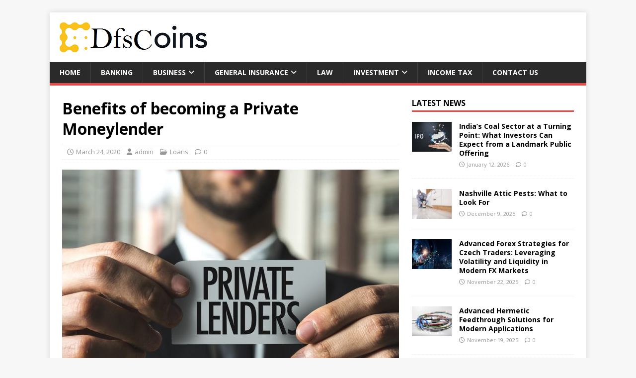

--- FILE ---
content_type: text/html; charset=UTF-8
request_url: https://dfscoins.com/benefits-of-becoming-a-private-moneylender/
body_size: 13264
content:



<!DOCTYPE html>
<html class="no-js" lang="en-US">
<head>
<meta charset="UTF-8">
<meta name="viewport" content="width=device-width, initial-scale=1.0">
<link rel="profile" href="https://gmpg.org/xfn/11" />
<link rel="pingback" href="https://dfscoins.com/xmlrpc.php" />
<title>Benefits of becoming a Private Moneylender | Dfscoins.com</title>
<meta name='robots' content='max-image-preview:large' />

<!-- All in One SEO Pack 2.7.3 by Michael Torbert of Semper Fi Web Design[267,345] -->
<meta name="description"  content="Lending means the temporary means of giving the money or property to another person with the expectation that it will be repaid later. In the business or the commercial context, lending includes many different" />

<link rel="canonical" href="https://dfscoins.com/benefits-of-becoming-a-private-moneylender/" />
			<script type="text/javascript" >
				window.ga=window.ga||function(){(ga.q=ga.q||[]).push(arguments)};ga.l=+new Date;
				ga('create', 'UA-124427244-1', 'auto');
				// Plugins
				
				ga('send', 'pageview');
			</script>
			<script async src="https://www.google-analytics.com/analytics.js"></script>
			<!-- /all in one seo pack -->
<link rel='dns-prefetch' href='//fonts.googleapis.com' />
<link rel="alternate" type="application/rss+xml" title="Business and finance &raquo; Feed" href="https://dfscoins.com/feed/" />
<link rel="alternate" type="application/rss+xml" title="Business and finance &raquo; Comments Feed" href="https://dfscoins.com/comments/feed/" />
<link rel="alternate" type="application/rss+xml" title="Business and finance &raquo; Benefits of becoming a Private Moneylender Comments Feed" href="https://dfscoins.com/benefits-of-becoming-a-private-moneylender/feed/" />
<script type="text/javascript">
/* <![CDATA[ */
window._wpemojiSettings = {"baseUrl":"https:\/\/s.w.org\/images\/core\/emoji\/15.0.3\/72x72\/","ext":".png","svgUrl":"https:\/\/s.w.org\/images\/core\/emoji\/15.0.3\/svg\/","svgExt":".svg","source":{"concatemoji":"https:\/\/dfscoins.com\/wp-includes\/js\/wp-emoji-release.min.js?ver=6.6.4"}};
/*! This file is auto-generated */
!function(i,n){var o,s,e;function c(e){try{var t={supportTests:e,timestamp:(new Date).valueOf()};sessionStorage.setItem(o,JSON.stringify(t))}catch(e){}}function p(e,t,n){e.clearRect(0,0,e.canvas.width,e.canvas.height),e.fillText(t,0,0);var t=new Uint32Array(e.getImageData(0,0,e.canvas.width,e.canvas.height).data),r=(e.clearRect(0,0,e.canvas.width,e.canvas.height),e.fillText(n,0,0),new Uint32Array(e.getImageData(0,0,e.canvas.width,e.canvas.height).data));return t.every(function(e,t){return e===r[t]})}function u(e,t,n){switch(t){case"flag":return n(e,"\ud83c\udff3\ufe0f\u200d\u26a7\ufe0f","\ud83c\udff3\ufe0f\u200b\u26a7\ufe0f")?!1:!n(e,"\ud83c\uddfa\ud83c\uddf3","\ud83c\uddfa\u200b\ud83c\uddf3")&&!n(e,"\ud83c\udff4\udb40\udc67\udb40\udc62\udb40\udc65\udb40\udc6e\udb40\udc67\udb40\udc7f","\ud83c\udff4\u200b\udb40\udc67\u200b\udb40\udc62\u200b\udb40\udc65\u200b\udb40\udc6e\u200b\udb40\udc67\u200b\udb40\udc7f");case"emoji":return!n(e,"\ud83d\udc26\u200d\u2b1b","\ud83d\udc26\u200b\u2b1b")}return!1}function f(e,t,n){var r="undefined"!=typeof WorkerGlobalScope&&self instanceof WorkerGlobalScope?new OffscreenCanvas(300,150):i.createElement("canvas"),a=r.getContext("2d",{willReadFrequently:!0}),o=(a.textBaseline="top",a.font="600 32px Arial",{});return e.forEach(function(e){o[e]=t(a,e,n)}),o}function t(e){var t=i.createElement("script");t.src=e,t.defer=!0,i.head.appendChild(t)}"undefined"!=typeof Promise&&(o="wpEmojiSettingsSupports",s=["flag","emoji"],n.supports={everything:!0,everythingExceptFlag:!0},e=new Promise(function(e){i.addEventListener("DOMContentLoaded",e,{once:!0})}),new Promise(function(t){var n=function(){try{var e=JSON.parse(sessionStorage.getItem(o));if("object"==typeof e&&"number"==typeof e.timestamp&&(new Date).valueOf()<e.timestamp+604800&&"object"==typeof e.supportTests)return e.supportTests}catch(e){}return null}();if(!n){if("undefined"!=typeof Worker&&"undefined"!=typeof OffscreenCanvas&&"undefined"!=typeof URL&&URL.createObjectURL&&"undefined"!=typeof Blob)try{var e="postMessage("+f.toString()+"("+[JSON.stringify(s),u.toString(),p.toString()].join(",")+"));",r=new Blob([e],{type:"text/javascript"}),a=new Worker(URL.createObjectURL(r),{name:"wpTestEmojiSupports"});return void(a.onmessage=function(e){c(n=e.data),a.terminate(),t(n)})}catch(e){}c(n=f(s,u,p))}t(n)}).then(function(e){for(var t in e)n.supports[t]=e[t],n.supports.everything=n.supports.everything&&n.supports[t],"flag"!==t&&(n.supports.everythingExceptFlag=n.supports.everythingExceptFlag&&n.supports[t]);n.supports.everythingExceptFlag=n.supports.everythingExceptFlag&&!n.supports.flag,n.DOMReady=!1,n.readyCallback=function(){n.DOMReady=!0}}).then(function(){return e}).then(function(){var e;n.supports.everything||(n.readyCallback(),(e=n.source||{}).concatemoji?t(e.concatemoji):e.wpemoji&&e.twemoji&&(t(e.twemoji),t(e.wpemoji)))}))}((window,document),window._wpemojiSettings);
/* ]]> */
</script>
		<style type="text/css">
			.epvc-eye {
				margin-right: 3px;
				width: 13px;
				display: inline-block;
				height: 13px;
				border: solid 1px #000;
				border-radius:  75% 15%;
				position: relative;
				transform: rotate(45deg);
			}
			.epvc-eye:before {
				content: '';
				display: block;
				position: absolute;
				width: 5px;
				height: 5px;
				border: solid 1px #000;
				border-radius: 50%;
				left: 3px;
				top: 3px;
			}
		</style>
	<style id='wp-emoji-styles-inline-css' type='text/css'>

	img.wp-smiley, img.emoji {
		display: inline !important;
		border: none !important;
		box-shadow: none !important;
		height: 1em !important;
		width: 1em !important;
		margin: 0 0.07em !important;
		vertical-align: -0.1em !important;
		background: none !important;
		padding: 0 !important;
	}
</style>
<link rel='stylesheet' id='wp-block-library-css' href='https://dfscoins.com/wp-includes/css/dist/block-library/style.min.css?ver=6.6.4' type='text/css' media='all' />
<style id='classic-theme-styles-inline-css' type='text/css'>
/*! This file is auto-generated */
.wp-block-button__link{color:#fff;background-color:#32373c;border-radius:9999px;box-shadow:none;text-decoration:none;padding:calc(.667em + 2px) calc(1.333em + 2px);font-size:1.125em}.wp-block-file__button{background:#32373c;color:#fff;text-decoration:none}
</style>
<style id='global-styles-inline-css' type='text/css'>
:root{--wp--preset--aspect-ratio--square: 1;--wp--preset--aspect-ratio--4-3: 4/3;--wp--preset--aspect-ratio--3-4: 3/4;--wp--preset--aspect-ratio--3-2: 3/2;--wp--preset--aspect-ratio--2-3: 2/3;--wp--preset--aspect-ratio--16-9: 16/9;--wp--preset--aspect-ratio--9-16: 9/16;--wp--preset--color--black: #000000;--wp--preset--color--cyan-bluish-gray: #abb8c3;--wp--preset--color--white: #ffffff;--wp--preset--color--pale-pink: #f78da7;--wp--preset--color--vivid-red: #cf2e2e;--wp--preset--color--luminous-vivid-orange: #ff6900;--wp--preset--color--luminous-vivid-amber: #fcb900;--wp--preset--color--light-green-cyan: #7bdcb5;--wp--preset--color--vivid-green-cyan: #00d084;--wp--preset--color--pale-cyan-blue: #8ed1fc;--wp--preset--color--vivid-cyan-blue: #0693e3;--wp--preset--color--vivid-purple: #9b51e0;--wp--preset--gradient--vivid-cyan-blue-to-vivid-purple: linear-gradient(135deg,rgba(6,147,227,1) 0%,rgb(155,81,224) 100%);--wp--preset--gradient--light-green-cyan-to-vivid-green-cyan: linear-gradient(135deg,rgb(122,220,180) 0%,rgb(0,208,130) 100%);--wp--preset--gradient--luminous-vivid-amber-to-luminous-vivid-orange: linear-gradient(135deg,rgba(252,185,0,1) 0%,rgba(255,105,0,1) 100%);--wp--preset--gradient--luminous-vivid-orange-to-vivid-red: linear-gradient(135deg,rgba(255,105,0,1) 0%,rgb(207,46,46) 100%);--wp--preset--gradient--very-light-gray-to-cyan-bluish-gray: linear-gradient(135deg,rgb(238,238,238) 0%,rgb(169,184,195) 100%);--wp--preset--gradient--cool-to-warm-spectrum: linear-gradient(135deg,rgb(74,234,220) 0%,rgb(151,120,209) 20%,rgb(207,42,186) 40%,rgb(238,44,130) 60%,rgb(251,105,98) 80%,rgb(254,248,76) 100%);--wp--preset--gradient--blush-light-purple: linear-gradient(135deg,rgb(255,206,236) 0%,rgb(152,150,240) 100%);--wp--preset--gradient--blush-bordeaux: linear-gradient(135deg,rgb(254,205,165) 0%,rgb(254,45,45) 50%,rgb(107,0,62) 100%);--wp--preset--gradient--luminous-dusk: linear-gradient(135deg,rgb(255,203,112) 0%,rgb(199,81,192) 50%,rgb(65,88,208) 100%);--wp--preset--gradient--pale-ocean: linear-gradient(135deg,rgb(255,245,203) 0%,rgb(182,227,212) 50%,rgb(51,167,181) 100%);--wp--preset--gradient--electric-grass: linear-gradient(135deg,rgb(202,248,128) 0%,rgb(113,206,126) 100%);--wp--preset--gradient--midnight: linear-gradient(135deg,rgb(2,3,129) 0%,rgb(40,116,252) 100%);--wp--preset--font-size--small: 13px;--wp--preset--font-size--medium: 20px;--wp--preset--font-size--large: 36px;--wp--preset--font-size--x-large: 42px;--wp--preset--spacing--20: 0.44rem;--wp--preset--spacing--30: 0.67rem;--wp--preset--spacing--40: 1rem;--wp--preset--spacing--50: 1.5rem;--wp--preset--spacing--60: 2.25rem;--wp--preset--spacing--70: 3.38rem;--wp--preset--spacing--80: 5.06rem;--wp--preset--shadow--natural: 6px 6px 9px rgba(0, 0, 0, 0.2);--wp--preset--shadow--deep: 12px 12px 50px rgba(0, 0, 0, 0.4);--wp--preset--shadow--sharp: 6px 6px 0px rgba(0, 0, 0, 0.2);--wp--preset--shadow--outlined: 6px 6px 0px -3px rgba(255, 255, 255, 1), 6px 6px rgba(0, 0, 0, 1);--wp--preset--shadow--crisp: 6px 6px 0px rgba(0, 0, 0, 1);}:where(.is-layout-flex){gap: 0.5em;}:where(.is-layout-grid){gap: 0.5em;}body .is-layout-flex{display: flex;}.is-layout-flex{flex-wrap: wrap;align-items: center;}.is-layout-flex > :is(*, div){margin: 0;}body .is-layout-grid{display: grid;}.is-layout-grid > :is(*, div){margin: 0;}:where(.wp-block-columns.is-layout-flex){gap: 2em;}:where(.wp-block-columns.is-layout-grid){gap: 2em;}:where(.wp-block-post-template.is-layout-flex){gap: 1.25em;}:where(.wp-block-post-template.is-layout-grid){gap: 1.25em;}.has-black-color{color: var(--wp--preset--color--black) !important;}.has-cyan-bluish-gray-color{color: var(--wp--preset--color--cyan-bluish-gray) !important;}.has-white-color{color: var(--wp--preset--color--white) !important;}.has-pale-pink-color{color: var(--wp--preset--color--pale-pink) !important;}.has-vivid-red-color{color: var(--wp--preset--color--vivid-red) !important;}.has-luminous-vivid-orange-color{color: var(--wp--preset--color--luminous-vivid-orange) !important;}.has-luminous-vivid-amber-color{color: var(--wp--preset--color--luminous-vivid-amber) !important;}.has-light-green-cyan-color{color: var(--wp--preset--color--light-green-cyan) !important;}.has-vivid-green-cyan-color{color: var(--wp--preset--color--vivid-green-cyan) !important;}.has-pale-cyan-blue-color{color: var(--wp--preset--color--pale-cyan-blue) !important;}.has-vivid-cyan-blue-color{color: var(--wp--preset--color--vivid-cyan-blue) !important;}.has-vivid-purple-color{color: var(--wp--preset--color--vivid-purple) !important;}.has-black-background-color{background-color: var(--wp--preset--color--black) !important;}.has-cyan-bluish-gray-background-color{background-color: var(--wp--preset--color--cyan-bluish-gray) !important;}.has-white-background-color{background-color: var(--wp--preset--color--white) !important;}.has-pale-pink-background-color{background-color: var(--wp--preset--color--pale-pink) !important;}.has-vivid-red-background-color{background-color: var(--wp--preset--color--vivid-red) !important;}.has-luminous-vivid-orange-background-color{background-color: var(--wp--preset--color--luminous-vivid-orange) !important;}.has-luminous-vivid-amber-background-color{background-color: var(--wp--preset--color--luminous-vivid-amber) !important;}.has-light-green-cyan-background-color{background-color: var(--wp--preset--color--light-green-cyan) !important;}.has-vivid-green-cyan-background-color{background-color: var(--wp--preset--color--vivid-green-cyan) !important;}.has-pale-cyan-blue-background-color{background-color: var(--wp--preset--color--pale-cyan-blue) !important;}.has-vivid-cyan-blue-background-color{background-color: var(--wp--preset--color--vivid-cyan-blue) !important;}.has-vivid-purple-background-color{background-color: var(--wp--preset--color--vivid-purple) !important;}.has-black-border-color{border-color: var(--wp--preset--color--black) !important;}.has-cyan-bluish-gray-border-color{border-color: var(--wp--preset--color--cyan-bluish-gray) !important;}.has-white-border-color{border-color: var(--wp--preset--color--white) !important;}.has-pale-pink-border-color{border-color: var(--wp--preset--color--pale-pink) !important;}.has-vivid-red-border-color{border-color: var(--wp--preset--color--vivid-red) !important;}.has-luminous-vivid-orange-border-color{border-color: var(--wp--preset--color--luminous-vivid-orange) !important;}.has-luminous-vivid-amber-border-color{border-color: var(--wp--preset--color--luminous-vivid-amber) !important;}.has-light-green-cyan-border-color{border-color: var(--wp--preset--color--light-green-cyan) !important;}.has-vivid-green-cyan-border-color{border-color: var(--wp--preset--color--vivid-green-cyan) !important;}.has-pale-cyan-blue-border-color{border-color: var(--wp--preset--color--pale-cyan-blue) !important;}.has-vivid-cyan-blue-border-color{border-color: var(--wp--preset--color--vivid-cyan-blue) !important;}.has-vivid-purple-border-color{border-color: var(--wp--preset--color--vivid-purple) !important;}.has-vivid-cyan-blue-to-vivid-purple-gradient-background{background: var(--wp--preset--gradient--vivid-cyan-blue-to-vivid-purple) !important;}.has-light-green-cyan-to-vivid-green-cyan-gradient-background{background: var(--wp--preset--gradient--light-green-cyan-to-vivid-green-cyan) !important;}.has-luminous-vivid-amber-to-luminous-vivid-orange-gradient-background{background: var(--wp--preset--gradient--luminous-vivid-amber-to-luminous-vivid-orange) !important;}.has-luminous-vivid-orange-to-vivid-red-gradient-background{background: var(--wp--preset--gradient--luminous-vivid-orange-to-vivid-red) !important;}.has-very-light-gray-to-cyan-bluish-gray-gradient-background{background: var(--wp--preset--gradient--very-light-gray-to-cyan-bluish-gray) !important;}.has-cool-to-warm-spectrum-gradient-background{background: var(--wp--preset--gradient--cool-to-warm-spectrum) !important;}.has-blush-light-purple-gradient-background{background: var(--wp--preset--gradient--blush-light-purple) !important;}.has-blush-bordeaux-gradient-background{background: var(--wp--preset--gradient--blush-bordeaux) !important;}.has-luminous-dusk-gradient-background{background: var(--wp--preset--gradient--luminous-dusk) !important;}.has-pale-ocean-gradient-background{background: var(--wp--preset--gradient--pale-ocean) !important;}.has-electric-grass-gradient-background{background: var(--wp--preset--gradient--electric-grass) !important;}.has-midnight-gradient-background{background: var(--wp--preset--gradient--midnight) !important;}.has-small-font-size{font-size: var(--wp--preset--font-size--small) !important;}.has-medium-font-size{font-size: var(--wp--preset--font-size--medium) !important;}.has-large-font-size{font-size: var(--wp--preset--font-size--large) !important;}.has-x-large-font-size{font-size: var(--wp--preset--font-size--x-large) !important;}
:where(.wp-block-post-template.is-layout-flex){gap: 1.25em;}:where(.wp-block-post-template.is-layout-grid){gap: 1.25em;}
:where(.wp-block-columns.is-layout-flex){gap: 2em;}:where(.wp-block-columns.is-layout-grid){gap: 2em;}
:root :where(.wp-block-pullquote){font-size: 1.5em;line-height: 1.6;}
</style>
<link rel='stylesheet' id='dashicons-css' href='https://dfscoins.com/wp-includes/css/dashicons.min.css?ver=6.6.4' type='text/css' media='all' />
<link rel='stylesheet' id='admin-bar-css' href='https://dfscoins.com/wp-includes/css/admin-bar.min.css?ver=6.6.4' type='text/css' media='all' />
<style id='admin-bar-inline-css' type='text/css'>

    /* Hide CanvasJS credits for P404 charts specifically */
    #p404RedirectChart .canvasjs-chart-credit {
        display: none !important;
    }
    
    #p404RedirectChart canvas {
        border-radius: 6px;
    }

    .p404-redirect-adminbar-weekly-title {
        font-weight: bold;
        font-size: 14px;
        color: #fff;
        margin-bottom: 6px;
    }

    #wpadminbar #wp-admin-bar-p404_free_top_button .ab-icon:before {
        content: "\f103";
        color: #dc3545;
        top: 3px;
    }
    
    #wp-admin-bar-p404_free_top_button .ab-item {
        min-width: 80px !important;
        padding: 0px !important;
    }
    
    /* Ensure proper positioning and z-index for P404 dropdown */
    .p404-redirect-adminbar-dropdown-wrap { 
        min-width: 0; 
        padding: 0;
        position: static !important;
    }
    
    #wpadminbar #wp-admin-bar-p404_free_top_button_dropdown {
        position: static !important;
    }
    
    #wpadminbar #wp-admin-bar-p404_free_top_button_dropdown .ab-item {
        padding: 0 !important;
        margin: 0 !important;
    }
    
    .p404-redirect-dropdown-container {
        min-width: 340px;
        padding: 18px 18px 12px 18px;
        background: #23282d !important;
        color: #fff;
        border-radius: 12px;
        box-shadow: 0 8px 32px rgba(0,0,0,0.25);
        margin-top: 10px;
        position: relative !important;
        z-index: 999999 !important;
        display: block !important;
        border: 1px solid #444;
    }
    
    /* Ensure P404 dropdown appears on hover */
    #wpadminbar #wp-admin-bar-p404_free_top_button .p404-redirect-dropdown-container { 
        display: none !important;
    }
    
    #wpadminbar #wp-admin-bar-p404_free_top_button:hover .p404-redirect-dropdown-container { 
        display: block !important;
    }
    
    #wpadminbar #wp-admin-bar-p404_free_top_button:hover #wp-admin-bar-p404_free_top_button_dropdown .p404-redirect-dropdown-container {
        display: block !important;
    }
    
    .p404-redirect-card {
        background: #2c3338;
        border-radius: 8px;
        padding: 18px 18px 12px 18px;
        box-shadow: 0 2px 8px rgba(0,0,0,0.07);
        display: flex;
        flex-direction: column;
        align-items: flex-start;
        border: 1px solid #444;
    }
    
    .p404-redirect-btn {
        display: inline-block;
        background: #dc3545;
        color: #fff !important;
        font-weight: bold;
        padding: 5px 22px;
        border-radius: 8px;
        text-decoration: none;
        font-size: 17px;
        transition: background 0.2s, box-shadow 0.2s;
        margin-top: 8px;
        box-shadow: 0 2px 8px rgba(220,53,69,0.15);
        text-align: center;
        line-height: 1.6;
    }
    
    .p404-redirect-btn:hover {
        background: #c82333;
        color: #fff !important;
        box-shadow: 0 4px 16px rgba(220,53,69,0.25);
    }
    
    /* Prevent conflicts with other admin bar dropdowns */
    #wpadminbar .ab-top-menu > li:hover > .ab-item,
    #wpadminbar .ab-top-menu > li.hover > .ab-item {
        z-index: auto;
    }
    
    #wpadminbar #wp-admin-bar-p404_free_top_button:hover > .ab-item {
        z-index: 999998 !important;
    }
    
</style>
<link rel='stylesheet' id='mh-google-fonts-css' href='https://fonts.googleapis.com/css?family=Open+Sans:400,400italic,700,600' type='text/css' media='all' />
<link rel='stylesheet' id='mh-magazine-lite-css' href='https://dfscoins.com/wp-content/themes/mh-magazine-lite/style.css?ver=2.10.0' type='text/css' media='all' />
<link rel='stylesheet' id='mh-font-awesome-css' href='https://dfscoins.com/wp-content/themes/mh-magazine-lite/includes/font-awesome.min.css' type='text/css' media='all' />
<script type="text/javascript" src="https://dfscoins.com/wp-includes/js/jquery/jquery.min.js?ver=3.7.1" id="jquery-core-js"></script>
<script type="text/javascript" src="https://dfscoins.com/wp-includes/js/jquery/jquery-migrate.min.js?ver=3.4.1" id="jquery-migrate-js"></script>
<script type="text/javascript" id="mh-scripts-js-extra">
/* <![CDATA[ */
var mh_magazine = {"text":{"toggle_menu":"Toggle Menu"}};
/* ]]> */
</script>
<script type="text/javascript" src="https://dfscoins.com/wp-content/themes/mh-magazine-lite/js/scripts.js?ver=2.10.0" id="mh-scripts-js"></script>
<link rel="https://api.w.org/" href="https://dfscoins.com/wp-json/" /><link rel="alternate" title="JSON" type="application/json" href="https://dfscoins.com/wp-json/wp/v2/posts/480" /><link rel="EditURI" type="application/rsd+xml" title="RSD" href="https://dfscoins.com/xmlrpc.php?rsd" />
<meta name="generator" content="WordPress 6.6.4" />
<link rel='shortlink' href='https://dfscoins.com/?p=480' />
<link rel="alternate" title="oEmbed (JSON)" type="application/json+oembed" href="https://dfscoins.com/wp-json/oembed/1.0/embed?url=https%3A%2F%2Fdfscoins.com%2Fbenefits-of-becoming-a-private-moneylender%2F" />
<link rel="alternate" title="oEmbed (XML)" type="text/xml+oembed" href="https://dfscoins.com/wp-json/oembed/1.0/embed?url=https%3A%2F%2Fdfscoins.com%2Fbenefits-of-becoming-a-private-moneylender%2F&#038;format=xml" />
<!-- MagenetMonetization V: 1.0.29.3--><!-- MagenetMonetization 1 --><!-- MagenetMonetization 1.1 --><!--[if lt IE 9]>
<script src="https://dfscoins.com/wp-content/themes/mh-magazine-lite/js/css3-mediaqueries.js"></script>
<![endif]-->
<link rel="icon" href="https://dfscoins.com/wp-content/uploads/2019/09/cropped-dfscoins-1-32x32.png" sizes="32x32" />
<link rel="icon" href="https://dfscoins.com/wp-content/uploads/2019/09/cropped-dfscoins-1-192x192.png" sizes="192x192" />
<link rel="apple-touch-icon" href="https://dfscoins.com/wp-content/uploads/2019/09/cropped-dfscoins-1-180x180.png" />
<meta name="msapplication-TileImage" content="https://dfscoins.com/wp-content/uploads/2019/09/cropped-dfscoins-1-270x270.png" />
	<meta name="adxom-verification" content="1gnitsoptseugdiap31972db6f291b0945900b192f6bd">

</head>
<body id="mh-mobile" class="post-template-default single single-post postid-480 single-format-standard wp-custom-logo mh-right-sb" itemscope="itemscope" itemtype="https://schema.org/WebPage">
<div class="mh-container mh-container-outer">
<div class="mh-header-mobile-nav mh-clearfix"></div>
<header class="mh-header" itemscope="itemscope" itemtype="https://schema.org/WPHeader">
	<div class="mh-container mh-container-inner mh-row mh-clearfix">
		<div class="mh-custom-header mh-clearfix">
<div class="mh-site-identity">
<div class="mh-site-logo" role="banner" itemscope="itemscope" itemtype="https://schema.org/Brand">
<a href="https://dfscoins.com/" class="custom-logo-link" rel="home"><img width="300" height="60" src="https://dfscoins.com/wp-content/uploads/2019/09/cropped-dfscoins-2.png" class="custom-logo" alt="Business and finance" decoding="async" /></a></div>
</div>
</div>
	</div>
	<div class="mh-main-nav-wrap">
		<nav class="mh-navigation mh-main-nav mh-container mh-container-inner mh-clearfix" itemscope="itemscope" itemtype="https://schema.org/SiteNavigationElement">
			<div class="menu-menu-1-container"><ul id="menu-menu-1" class="menu"><li id="menu-item-1030" class="menu-item menu-item-type-post_type menu-item-object-page menu-item-home menu-item-1030"><a href="https://dfscoins.com/">Home</a></li>
<li id="menu-item-74" class="menu-item menu-item-type-taxonomy menu-item-object-category menu-item-74"><a href="https://dfscoins.com/category/banking/">Banking</a></li>
<li id="menu-item-75" class="menu-item menu-item-type-taxonomy menu-item-object-category menu-item-has-children menu-item-75"><a href="https://dfscoins.com/category/business/">Business</a>
<ul class="sub-menu">
	<li id="menu-item-78" class="menu-item menu-item-type-taxonomy menu-item-object-category menu-item-78"><a href="https://dfscoins.com/category/finance/">Finance</a></li>
	<li id="menu-item-83" class="menu-item menu-item-type-taxonomy menu-item-object-category current-post-ancestor current-menu-parent current-post-parent menu-item-83"><a href="https://dfscoins.com/category/loans/">Loans</a></li>
</ul>
</li>
<li id="menu-item-80" class="menu-item menu-item-type-taxonomy menu-item-object-category menu-item-has-children menu-item-80"><a href="https://dfscoins.com/category/general-insurance/">General Insurance</a>
<ul class="sub-menu">
	<li id="menu-item-76" class="menu-item menu-item-type-taxonomy menu-item-object-category menu-item-76"><a href="https://dfscoins.com/category/car-insurance/">Car Insurance</a></li>
</ul>
</li>
<li id="menu-item-82" class="menu-item menu-item-type-taxonomy menu-item-object-category menu-item-82"><a href="https://dfscoins.com/category/law/">Law</a></li>
<li id="menu-item-90" class="menu-item menu-item-type-taxonomy menu-item-object-category menu-item-has-children menu-item-90"><a href="https://dfscoins.com/category/investment/">Investment</a>
<ul class="sub-menu">
	<li id="menu-item-92" class="menu-item menu-item-type-taxonomy menu-item-object-category menu-item-92"><a href="https://dfscoins.com/category/markets/">Markets</a></li>
</ul>
</li>
<li id="menu-item-91" class="menu-item menu-item-type-taxonomy menu-item-object-category menu-item-91"><a href="https://dfscoins.com/category/income-tax/">Income Tax</a></li>
<li id="menu-item-1420" class="menu-item menu-item-type-post_type menu-item-object-page menu-item-1420"><a href="https://dfscoins.com/contact-us/">Contact Us</a></li>
</ul></div>		</nav>
	</div>
</header><div class="mh-wrapper mh-clearfix">
	<div id="main-content" class="mh-content" role="main" itemprop="mainContentOfPage"><article id="post-480" class="post-480 post type-post status-publish format-standard has-post-thumbnail hentry category-loans">
	<header class="entry-header mh-clearfix"><h1 class="entry-title">Benefits of becoming a Private Moneylender</h1><p class="mh-meta entry-meta">
<span class="entry-meta-date updated"><i class="far fa-clock"></i><a href="https://dfscoins.com/2020/03/">March 24, 2020</a></span>
<span class="entry-meta-author author vcard"><i class="fa fa-user"></i><a class="fn" href="https://dfscoins.com/author/admin/">admin</a></span>
<span class="entry-meta-categories"><i class="far fa-folder-open"></i><a href="https://dfscoins.com/category/loans/" rel="category tag">Loans</a></span>
<span class="entry-meta-comments"><i class="far fa-comment"></i><a class="mh-comment-scroll" href="https://dfscoins.com/benefits-of-becoming-a-private-moneylender/#mh-comments">0</a></span>
</p>
	</header>
		<div class="entry-content mh-clearfix">
<figure class="entry-thumbnail">
<img src="https://dfscoins.com/wp-content/uploads/2020/03/Benefits-of-becoming-a-Private-Moneylender-678x381.jpeg" alt="Private Lenders" title="Private Lenders" />
</figure>
<!-- Google Adsense Ads Manager plugin by Crunchify.com - Top post Ad START --><div style="text-align:center;"><p><script async src="//pagead2.googlesyndication.com/pagead/js/adsbygoogle.js"></script>
<ins class="adsbygoogle"
     style="display:block; text-align:center;"
     data-ad-layout="in-article"
     data-ad-format="fluid"
     data-ad-client="ca-pub-8288407026647732"
     data-ad-slot="7132473077"></ins>
<script>
     (adsbygoogle = window.adsbygoogle || []).push({});
</script></p></div><!-- Google Adsense Ads Manager plugin by Crunchify.com - Top post Ad END --><div class='epvc-post-count'><span class='epvc-eye'></span>  <span class="epvc-count"> 2,201</span><span class='epvc-label'> Views</span></div><p style="text-align: justify;">Lending means the temporary means of giving the money or property to another person with the expectation that it will be repaid later. In the business or the commercial context, lending includes many different types of loans. Many people aspire to become a private money lender. However, before getting into anything it is important to know its multiple aspects. In this article, we are going to see the benefits of becoming a Private money lender.</p><!-- Google Adsense Ads Manager plugin by Crunchify.com - Middle post Ad START --><div style="text-align:center;"><p><script async src="//pagead2.googlesyndication.com/pagead/js/adsbygoogle.js"></script>
<ins class="adsbygoogle"
     style="display:block; text-align:center;"
     data-ad-layout="in-article"
     data-ad-format="fluid"
     data-ad-client="ca-pub-8288407026647732"
     data-ad-slot="7132473077"></ins>
<script>
     (adsbygoogle = window.adsbygoogle || []).push({});
</script></p></div><!-- Google Adsense Ads Manager plugin by Crunchify.com - Middle post Ad END -->
<h2 style="text-align: justify;"><strong>Difficulties of an investor</strong></h2>
<p style="text-align: justify;">An investor will find it difficult to earn a decent profit because of the fluctuations in the stock market and unscrupulous corporate board members. You would find complex to look for a place and invest your money where it can grow. But if you do not think, it is not happening; you can consider becoming a private money lender. You can visit the Lender SG Homepage and get to know how they have made it successful.</p>
<h2 style="text-align: justify;"><strong>The demand for a Private Moneylender</strong></h2>
<p style="text-align: justify;">Just like any other lender, a private <a href="https://lender.sg/best-money-lender-singapore/"><strong>Licensed Money Lender Singapore</strong></a> will have to lend a certain amount of money to a borrower in return for an interest in some type of collateral. Generally, the collateral is commercial and residential real estate. However, the money private money lender funds are often sought after for the purchase of business equipment and startups.</p>
<h2 style="text-align: justify;"><strong>Quick return on Investment</strong></h2>
<p style="text-align: justify;">If you are a private investor, it is very easy for you to get started with it. Private money lending seems very attractive for the investor as you can get a quick return on investment. Private money loans are usually short term loans that come under 9 to 12 months. In this business, you have the luxury of cherry-picking your deals.</p>
<h2 style="text-align: justify;"><strong>Risk-free</strong></h2>
<p style="text-align: justify;">Traditionally, a lending institution will have to pass through a committee, but now you have complete control over your investment dollars and who gets them. This business is highly beneficial as it has the loan to values ratio.</p>
<p style="text-align: justify;">The loan to value ratio is not more than 65 percent, so if even if the deal goes bad, you can get it covered. After you learn the ropes in time, you can spot a good deal at a glance and can mitigate the risks.</p>
<h2 style="text-align: justify;"><strong>Win-win strategy</strong></h2>
<p style="text-align: justify;">After you get to know the real estate market, you would wonder why people are even investing in it. But it is simply the demand and supply forces that are ruling the market. The land is the only finite commodity and there are no more expenses over it.</p>
<p style="text-align: justify;">Only the person who possesses it will make the changes. There is a demand for land every time. Everyone needs a home to live in and every other professional and businessman will need a place to practice and make run the operations respectively.</p>
<p style="text-align: justify;">The ground issue is that the banks are not lending. As real &#8211; estate still needs to be bought and sold, as a private lender you will be in a better place to earn a nice income. In this case, you are earning income as well as you are helping real estate investors to grow their income.</p>
<h2 style="text-align: justify;"><strong>Building wealth as a hard money lender</strong></h2>
<p style="text-align: justify;">If you are looking to build wealth by investing you have many choices. Firstly, you can stick to money in a low performing mutual fund with an association of the risk which helps no one.</p>
<p style="text-align: justify;">Secondly, you can become a private Licensed Money Lender Singaporeand help other investors as well.</p>
<p style="text-align: justify;">Being private money also supports the ethical saying that you will get what you want if you help others. This greatly applies to salespeople as well for an investor who is looking for a decent return.</p>
<p style="text-align: justify;">Private money lenders can help real estate investors to close deals. As the banking industry is hesitating to lend money for the real estate properties, you can take this as an advantage and start supporting the real estate investors to purchase the properties. You can use your funds and gain access to the funds and provide the needed funds to finance the properties.</p>
<p style="text-align: justify;">Reports say that the return on investment is 20 percent if you lend money to the investors of the real estate industry. And you can get the return of this investment in just 9 months. Nothing can sound more profitable than this. Moreover, you also get the same which is secured by real estate. On the whole, you get a great return in minimum time with security.</p>
<p style="text-align: justify;">Every business has its own risk. The private money lending business is also not free of risk. But the risk is minimum and the yield is maximum in this case. Furthermore, there are many tips available on the <a href="https://lender.sg"><strong>Lender SG Homepage</strong></a> to help you with becoming a very ambitious money lender.</p>
<p style="text-align: justify;">In these courses, you will learn the ropes to take advantage of the present lending circumstances. Finally, the private money lending industry is a recession-proof industry, so you do not have to worry about anything as a common business when diving into it.</p>
<!-- Google Adsense Ads Manager plugin by Crunchify.com - After post Ad START --><div style="text-align:center;"><p><script async src="//pagead2.googlesyndication.com/pagead/js/adsbygoogle.js"></script>
<ins class="adsbygoogle"
     style="display:block; text-align:center;"
     data-ad-layout="in-article"
     data-ad-format="fluid"
     data-ad-client="ca-pub-8288407026647732"
     data-ad-slot="7132473077"></ins>
<script>
     (adsbygoogle = window.adsbygoogle || []).push({});
</script></p></div><!-- Google Adsense Ads Manager plugin by Crunchify.com - After post Ad END -->	</div><!-- MagenetMonetization 5 -->
		<div id="recent-posts-4" class="mh-widget mh-posts-2 widget_recent_entries">
		<h4 class="mh-widget-title"><span class="mh-widget-title-inner">Recent Posts</span></h4>
		<ul>
											<li>
					<a href="https://dfscoins.com/indias-coal-sector-at-a-turning-point-what-investors-can-expect-from-a-landmark-public-offering/">India’s Coal Sector at a Turning Point: What Investors Can Expect from a Landmark Public Offering</a>
									</li>
											<li>
					<a href="https://dfscoins.com/nashville-attic-pests-what-to-look-for/">Nashville Attic Pests: What to Look For</a>
									</li>
											<li>
					<a href="https://dfscoins.com/advanced-forex-strategies-for-czech-traders-leveraging-volatility-and-liquidity-in-modern-fx-markets/">Advanced Forex Strategies for Czech Traders: Leveraging Volatility and Liquidity in Modern FX Markets</a>
									</li>
											<li>
					<a href="https://dfscoins.com/advanced-hermetic-feedthrough-solutions-for-modern-applications/">Advanced Hermetic Feedthrough Solutions for Modern Applications</a>
									</li>
											<li>
					<a href="https://dfscoins.com/social-media-tactics-to-improve-your-franchise-marketing-strategy/">Social Media Tactics to Improve Your Franchise Marketing Strategy</a>
									</li>
					</ul>

		</div></article><nav class="mh-post-nav mh-row mh-clearfix" itemscope="itemscope" itemtype="https://schema.org/SiteNavigationElement">
<div class="mh-col-1-2 mh-post-nav-item mh-post-nav-prev">
<a href="https://dfscoins.com/startup-growth-hack-we-tell-you-all-about-hard-money-loans/" rel="prev"><img width="80" height="60" src="https://dfscoins.com/wp-content/uploads/2020/03/StartUp-Growth-Hack-We-Tell-You-All-About-Hard-Money-Loans-80x60.jpg" class="attachment-mh-magazine-lite-small size-mh-magazine-lite-small wp-post-image" alt="StartUp Growth Hack: We Tell You All About Hard Money Loans" decoding="async" srcset="https://dfscoins.com/wp-content/uploads/2020/03/StartUp-Growth-Hack-We-Tell-You-All-About-Hard-Money-Loans-80x60.jpg 80w, https://dfscoins.com/wp-content/uploads/2020/03/StartUp-Growth-Hack-We-Tell-You-All-About-Hard-Money-Loans-678x509.jpg 678w, https://dfscoins.com/wp-content/uploads/2020/03/StartUp-Growth-Hack-We-Tell-You-All-About-Hard-Money-Loans-326x245.jpg 326w" sizes="(max-width: 80px) 100vw, 80px" /><span>Previous</span><p>StartUp Growth Hack: We Tell You All About Hard Money Loans</p></a></div>
<div class="mh-col-1-2 mh-post-nav-item mh-post-nav-next">
<a href="https://dfscoins.com/how-to-plan-better-for-the-future/" rel="next"><img width="80" height="60" src="https://dfscoins.com/wp-content/uploads/2020/03/How-to-Plan-Better-For-the-Future-80x60.jpg" class="attachment-mh-magazine-lite-small size-mh-magazine-lite-small wp-post-image" alt="How to Plan Better For the Future" decoding="async" srcset="https://dfscoins.com/wp-content/uploads/2020/03/How-to-Plan-Better-For-the-Future-80x60.jpg 80w, https://dfscoins.com/wp-content/uploads/2020/03/How-to-Plan-Better-For-the-Future-678x509.jpg 678w, https://dfscoins.com/wp-content/uploads/2020/03/How-to-Plan-Better-For-the-Future-326x245.jpg 326w" sizes="(max-width: 80px) 100vw, 80px" /><span>Next</span><p>How to Plan Better For the Future?</p></a></div>
</nav>
		<h4 id="mh-comments" class="mh-widget-title mh-comment-form-title">
			<span class="mh-widget-title-inner">
				Be the first to comment			</span>
		</h4>	<div id="respond" class="comment-respond">
		<h3 id="reply-title" class="comment-reply-title">Leave a Reply <small><a rel="nofollow" id="cancel-comment-reply-link" href="/benefits-of-becoming-a-private-moneylender/#respond" style="display:none;">Cancel reply</a></small></h3><p class="must-log-in">You must be <a href="https://dfscoins.com/wp-login.php?redirect_to=https%3A%2F%2Fdfscoins.com%2Fbenefits-of-becoming-a-private-moneylender%2F">logged in</a> to post a comment.</p>	</div><!-- #respond -->
		</div>
	<!-- MagenetMonetization 4 --><aside class="mh-widget-col-1 mh-sidebar" itemscope="itemscope" itemtype="https://schema.org/WPSideBar"><!-- MagenetMonetization 5 --><div id="mh_custom_posts-8" class="mh-widget mh_custom_posts"><h4 class="mh-widget-title"><span class="mh-widget-title-inner">Latest News</span></h4>			<ul class="mh-custom-posts-widget mh-clearfix">					<li class="post-1749 mh-custom-posts-item mh-custom-posts-small mh-clearfix">
						<figure class="mh-custom-posts-thumb">
							<a href="https://dfscoins.com/indias-coal-sector-at-a-turning-point-what-investors-can-expect-from-a-landmark-public-offering/" title="India’s Coal Sector at a Turning Point: What Investors Can Expect from a Landmark Public Offering"><img width="80" height="60" src="https://dfscoins.com/wp-content/uploads/2026/01/Landmark-Public-Offering-80x60.jpg" class="attachment-mh-magazine-lite-small size-mh-magazine-lite-small wp-post-image" alt="Landmark Public Offering" decoding="async" loading="lazy" srcset="https://dfscoins.com/wp-content/uploads/2026/01/Landmark-Public-Offering-80x60.jpg 80w, https://dfscoins.com/wp-content/uploads/2026/01/Landmark-Public-Offering-678x509.jpg 678w, https://dfscoins.com/wp-content/uploads/2026/01/Landmark-Public-Offering-326x245.jpg 326w" sizes="(max-width: 80px) 100vw, 80px" />							</a>
						</figure>
						<div class="mh-custom-posts-header">
							<p class="mh-custom-posts-small-title">
								<a href="https://dfscoins.com/indias-coal-sector-at-a-turning-point-what-investors-can-expect-from-a-landmark-public-offering/" title="India’s Coal Sector at a Turning Point: What Investors Can Expect from a Landmark Public Offering">
									India’s Coal Sector at a Turning Point: What Investors Can Expect from a Landmark Public Offering								</a>
							</p>
							<div class="mh-meta mh-custom-posts-meta">
								<span class="mh-meta-date updated"><i class="far fa-clock"></i>January 12, 2026</span>
<span class="mh-meta-comments"><i class="far fa-comment"></i><a class="mh-comment-count-link" href="https://dfscoins.com/indias-coal-sector-at-a-turning-point-what-investors-can-expect-from-a-landmark-public-offering/#mh-comments">0</a></span>
							</div>
						</div>
					</li>					<li class="post-1745 mh-custom-posts-item mh-custom-posts-small mh-clearfix">
						<figure class="mh-custom-posts-thumb">
							<a href="https://dfscoins.com/nashville-attic-pests-what-to-look-for/" title="Nashville Attic Pests: What to Look For"><img width="80" height="60" src="https://dfscoins.com/wp-content/uploads/2025/12/41_orig-80x60.jpg" class="attachment-mh-magazine-lite-small size-mh-magazine-lite-small wp-post-image" alt="keep your home pest free in Nashville." decoding="async" loading="lazy" srcset="https://dfscoins.com/wp-content/uploads/2025/12/41_orig-80x60.jpg 80w, https://dfscoins.com/wp-content/uploads/2025/12/41_orig-678x509.jpg 678w, https://dfscoins.com/wp-content/uploads/2025/12/41_orig-326x245.jpg 326w" sizes="(max-width: 80px) 100vw, 80px" />							</a>
						</figure>
						<div class="mh-custom-posts-header">
							<p class="mh-custom-posts-small-title">
								<a href="https://dfscoins.com/nashville-attic-pests-what-to-look-for/" title="Nashville Attic Pests: What to Look For">
									Nashville Attic Pests: What to Look For								</a>
							</p>
							<div class="mh-meta mh-custom-posts-meta">
								<span class="mh-meta-date updated"><i class="far fa-clock"></i>December 9, 2025</span>
<span class="mh-meta-comments"><i class="far fa-comment"></i><a class="mh-comment-count-link" href="https://dfscoins.com/nashville-attic-pests-what-to-look-for/#mh-comments">0</a></span>
							</div>
						</div>
					</li>					<li class="post-1740 mh-custom-posts-item mh-custom-posts-small mh-clearfix">
						<figure class="mh-custom-posts-thumb">
							<a href="https://dfscoins.com/advanced-forex-strategies-for-czech-traders-leveraging-volatility-and-liquidity-in-modern-fx-markets/" title="Advanced Forex Strategies for Czech Traders: Leveraging Volatility and Liquidity in Modern FX Markets"><img width="80" height="60" src="https://dfscoins.com/wp-content/uploads/2025/11/Liquidity-in-Modern-FX-Markets-80x60.jpg" class="attachment-mh-magazine-lite-small size-mh-magazine-lite-small wp-post-image" alt="Liquidity in Modern FX Markets" decoding="async" loading="lazy" srcset="https://dfscoins.com/wp-content/uploads/2025/11/Liquidity-in-Modern-FX-Markets-80x60.jpg 80w, https://dfscoins.com/wp-content/uploads/2025/11/Liquidity-in-Modern-FX-Markets-678x509.jpg 678w, https://dfscoins.com/wp-content/uploads/2025/11/Liquidity-in-Modern-FX-Markets-326x245.jpg 326w" sizes="(max-width: 80px) 100vw, 80px" />							</a>
						</figure>
						<div class="mh-custom-posts-header">
							<p class="mh-custom-posts-small-title">
								<a href="https://dfscoins.com/advanced-forex-strategies-for-czech-traders-leveraging-volatility-and-liquidity-in-modern-fx-markets/" title="Advanced Forex Strategies for Czech Traders: Leveraging Volatility and Liquidity in Modern FX Markets">
									Advanced Forex Strategies for Czech Traders: Leveraging Volatility and Liquidity in Modern FX Markets								</a>
							</p>
							<div class="mh-meta mh-custom-posts-meta">
								<span class="mh-meta-date updated"><i class="far fa-clock"></i>November 22, 2025</span>
<span class="mh-meta-comments"><i class="far fa-comment"></i><a class="mh-comment-count-link" href="https://dfscoins.com/advanced-forex-strategies-for-czech-traders-leveraging-volatility-and-liquidity-in-modern-fx-markets/#mh-comments">0</a></span>
							</div>
						</div>
					</li>					<li class="post-1734 mh-custom-posts-item mh-custom-posts-small mh-clearfix">
						<figure class="mh-custom-posts-thumb">
							<a href="https://dfscoins.com/advanced-hermetic-feedthrough-solutions-for-modern-applications/" title="Advanced Hermetic Feedthrough Solutions for Modern Applications"><img width="80" height="60" src="https://dfscoins.com/wp-content/uploads/2025/11/hermetically-sealed-1-NPT-SC-fiber-feedthrough-min-80x60.jpg" class="attachment-mh-magazine-lite-small size-mh-magazine-lite-small wp-post-image" alt="hermetic feedthrough" decoding="async" loading="lazy" srcset="https://dfscoins.com/wp-content/uploads/2025/11/hermetically-sealed-1-NPT-SC-fiber-feedthrough-min-80x60.jpg 80w, https://dfscoins.com/wp-content/uploads/2025/11/hermetically-sealed-1-NPT-SC-fiber-feedthrough-min-678x509.jpg 678w, https://dfscoins.com/wp-content/uploads/2025/11/hermetically-sealed-1-NPT-SC-fiber-feedthrough-min-326x245.jpg 326w" sizes="(max-width: 80px) 100vw, 80px" />							</a>
						</figure>
						<div class="mh-custom-posts-header">
							<p class="mh-custom-posts-small-title">
								<a href="https://dfscoins.com/advanced-hermetic-feedthrough-solutions-for-modern-applications/" title="Advanced Hermetic Feedthrough Solutions for Modern Applications">
									Advanced Hermetic Feedthrough Solutions for Modern Applications								</a>
							</p>
							<div class="mh-meta mh-custom-posts-meta">
								<span class="mh-meta-date updated"><i class="far fa-clock"></i>November 19, 2025</span>
<span class="mh-meta-comments"><i class="far fa-comment"></i><a class="mh-comment-count-link" href="https://dfscoins.com/advanced-hermetic-feedthrough-solutions-for-modern-applications/#mh-comments">0</a></span>
							</div>
						</div>
					</li>					<li class="post-1731 mh-custom-posts-item mh-custom-posts-small mh-clearfix">
						<figure class="mh-custom-posts-thumb">
							<a href="https://dfscoins.com/social-media-tactics-to-improve-your-franchise-marketing-strategy/" title="Social Media Tactics to Improve Your Franchise Marketing Strategy"><img width="80" height="60" src="https://dfscoins.com/wp-content/uploads/2025/11/Social-Media-Tactics-80x60.png" class="attachment-mh-magazine-lite-small size-mh-magazine-lite-small wp-post-image" alt="Social Media Tactics" decoding="async" loading="lazy" srcset="https://dfscoins.com/wp-content/uploads/2025/11/Social-Media-Tactics-80x60.png 80w, https://dfscoins.com/wp-content/uploads/2025/11/Social-Media-Tactics-678x509.png 678w, https://dfscoins.com/wp-content/uploads/2025/11/Social-Media-Tactics-326x245.png 326w" sizes="(max-width: 80px) 100vw, 80px" />							</a>
						</figure>
						<div class="mh-custom-posts-header">
							<p class="mh-custom-posts-small-title">
								<a href="https://dfscoins.com/social-media-tactics-to-improve-your-franchise-marketing-strategy/" title="Social Media Tactics to Improve Your Franchise Marketing Strategy">
									Social Media Tactics to Improve Your Franchise Marketing Strategy								</a>
							</p>
							<div class="mh-meta mh-custom-posts-meta">
								<span class="mh-meta-date updated"><i class="far fa-clock"></i>November 13, 2025</span>
<span class="mh-meta-comments"><i class="far fa-comment"></i><a class="mh-comment-count-link" href="https://dfscoins.com/social-media-tactics-to-improve-your-franchise-marketing-strategy/#mh-comments">0</a></span>
							</div>
						</div>
					</li>        	</ul></div><!-- MagenetMonetization 5 --><div id="text-4" class="mh-widget widget_text">			<div class="textwidget"><p><ins class="adsbygoogle" style="display: inline-block; width: 300px; height: 600px;" data-ad-client="ca-pub-8288407026647732" data-ad-slot="7277457409"></ins><br />
<script>
     (adsbygoogle = window.adsbygoogle || []).push({});
</script></p>
</div>
		</div><!-- MagenetMonetization 5 --><div id="archives-2" class="mh-widget widget_archive"><h4 class="mh-widget-title"><span class="mh-widget-title-inner">Archives</span></h4>		<label class="screen-reader-text" for="archives-dropdown-2">Archives</label>
		<select id="archives-dropdown-2" name="archive-dropdown">
			
			<option value="">Select Month</option>
				<option value='https://dfscoins.com/2026/01/'> January 2026 </option>
	<option value='https://dfscoins.com/2025/12/'> December 2025 </option>
	<option value='https://dfscoins.com/2025/11/'> November 2025 </option>
	<option value='https://dfscoins.com/2025/10/'> October 2025 </option>
	<option value='https://dfscoins.com/2025/09/'> September 2025 </option>
	<option value='https://dfscoins.com/2025/08/'> August 2025 </option>
	<option value='https://dfscoins.com/2025/07/'> July 2025 </option>
	<option value='https://dfscoins.com/2025/06/'> June 2025 </option>
	<option value='https://dfscoins.com/2025/05/'> May 2025 </option>
	<option value='https://dfscoins.com/2025/04/'> April 2025 </option>
	<option value='https://dfscoins.com/2025/03/'> March 2025 </option>
	<option value='https://dfscoins.com/2025/02/'> February 2025 </option>
	<option value='https://dfscoins.com/2025/01/'> January 2025 </option>
	<option value='https://dfscoins.com/2024/12/'> December 2024 </option>
	<option value='https://dfscoins.com/2024/11/'> November 2024 </option>
	<option value='https://dfscoins.com/2024/10/'> October 2024 </option>
	<option value='https://dfscoins.com/2024/09/'> September 2024 </option>
	<option value='https://dfscoins.com/2024/08/'> August 2024 </option>
	<option value='https://dfscoins.com/2024/07/'> July 2024 </option>
	<option value='https://dfscoins.com/2024/05/'> May 2024 </option>
	<option value='https://dfscoins.com/2024/03/'> March 2024 </option>
	<option value='https://dfscoins.com/2024/02/'> February 2024 </option>
	<option value='https://dfscoins.com/2024/01/'> January 2024 </option>
	<option value='https://dfscoins.com/2023/12/'> December 2023 </option>
	<option value='https://dfscoins.com/2023/11/'> November 2023 </option>
	<option value='https://dfscoins.com/2023/10/'> October 2023 </option>
	<option value='https://dfscoins.com/2023/09/'> September 2023 </option>
	<option value='https://dfscoins.com/2023/08/'> August 2023 </option>
	<option value='https://dfscoins.com/2023/07/'> July 2023 </option>
	<option value='https://dfscoins.com/2023/06/'> June 2023 </option>
	<option value='https://dfscoins.com/2023/05/'> May 2023 </option>
	<option value='https://dfscoins.com/2023/04/'> April 2023 </option>
	<option value='https://dfscoins.com/2023/03/'> March 2023 </option>
	<option value='https://dfscoins.com/2023/02/'> February 2023 </option>
	<option value='https://dfscoins.com/2023/01/'> January 2023 </option>
	<option value='https://dfscoins.com/2022/12/'> December 2022 </option>
	<option value='https://dfscoins.com/2022/11/'> November 2022 </option>
	<option value='https://dfscoins.com/2022/10/'> October 2022 </option>
	<option value='https://dfscoins.com/2022/09/'> September 2022 </option>
	<option value='https://dfscoins.com/2022/08/'> August 2022 </option>
	<option value='https://dfscoins.com/2022/07/'> July 2022 </option>
	<option value='https://dfscoins.com/2022/06/'> June 2022 </option>
	<option value='https://dfscoins.com/2022/05/'> May 2022 </option>
	<option value='https://dfscoins.com/2022/04/'> April 2022 </option>
	<option value='https://dfscoins.com/2022/03/'> March 2022 </option>
	<option value='https://dfscoins.com/2022/02/'> February 2022 </option>
	<option value='https://dfscoins.com/2022/01/'> January 2022 </option>
	<option value='https://dfscoins.com/2021/12/'> December 2021 </option>
	<option value='https://dfscoins.com/2021/11/'> November 2021 </option>
	<option value='https://dfscoins.com/2021/10/'> October 2021 </option>
	<option value='https://dfscoins.com/2021/09/'> September 2021 </option>
	<option value='https://dfscoins.com/2021/08/'> August 2021 </option>
	<option value='https://dfscoins.com/2021/07/'> July 2021 </option>
	<option value='https://dfscoins.com/2021/06/'> June 2021 </option>
	<option value='https://dfscoins.com/2021/05/'> May 2021 </option>
	<option value='https://dfscoins.com/2021/04/'> April 2021 </option>
	<option value='https://dfscoins.com/2021/03/'> March 2021 </option>
	<option value='https://dfscoins.com/2021/02/'> February 2021 </option>
	<option value='https://dfscoins.com/2021/01/'> January 2021 </option>
	<option value='https://dfscoins.com/2020/12/'> December 2020 </option>
	<option value='https://dfscoins.com/2020/11/'> November 2020 </option>
	<option value='https://dfscoins.com/2020/10/'> October 2020 </option>
	<option value='https://dfscoins.com/2020/09/'> September 2020 </option>
	<option value='https://dfscoins.com/2020/08/'> August 2020 </option>
	<option value='https://dfscoins.com/2020/07/'> July 2020 </option>
	<option value='https://dfscoins.com/2020/06/'> June 2020 </option>
	<option value='https://dfscoins.com/2020/05/'> May 2020 </option>
	<option value='https://dfscoins.com/2020/04/'> April 2020 </option>
	<option value='https://dfscoins.com/2020/03/'> March 2020 </option>
	<option value='https://dfscoins.com/2020/02/'> February 2020 </option>
	<option value='https://dfscoins.com/2020/01/'> January 2020 </option>
	<option value='https://dfscoins.com/2019/12/'> December 2019 </option>
	<option value='https://dfscoins.com/2019/11/'> November 2019 </option>
	<option value='https://dfscoins.com/2019/10/'> October 2019 </option>
	<option value='https://dfscoins.com/2019/09/'> September 2019 </option>
	<option value='https://dfscoins.com/2019/07/'> July 2019 </option>
	<option value='https://dfscoins.com/2019/06/'> June 2019 </option>
	<option value='https://dfscoins.com/2019/05/'> May 2019 </option>
	<option value='https://dfscoins.com/2019/03/'> March 2019 </option>
	<option value='https://dfscoins.com/2018/11/'> November 2018 </option>
	<option value='https://dfscoins.com/2018/10/'> October 2018 </option>
	<option value='https://dfscoins.com/2018/09/'> September 2018 </option>
	<option value='https://dfscoins.com/2018/08/'> August 2018 </option>
	<option value='https://dfscoins.com/2018/07/'> July 2018 </option>
	<option value='https://dfscoins.com/2018/06/'> June 2018 </option>
	<option value='https://dfscoins.com/2018/05/'> May 2018 </option>
	<option value='https://dfscoins.com/2018/03/'> March 2018 </option>
	<option value='https://dfscoins.com/2018/02/'> February 2018 </option>
	<option value='https://dfscoins.com/2018/01/'> January 2018 </option>
	<option value='https://dfscoins.com/2017/12/'> December 2017 </option>
	<option value='https://dfscoins.com/2017/11/'> November 2017 </option>
	<option value='https://dfscoins.com/2017/10/'> October 2017 </option>
	<option value='https://dfscoins.com/2017/09/'> September 2017 </option>
	<option value='https://dfscoins.com/2017/08/'> August 2017 </option>

		</select>

			<script type="text/javascript">
/* <![CDATA[ */

(function() {
	var dropdown = document.getElementById( "archives-dropdown-2" );
	function onSelectChange() {
		if ( dropdown.options[ dropdown.selectedIndex ].value !== '' ) {
			document.location.href = this.options[ this.selectedIndex ].value;
		}
	}
	dropdown.onchange = onSelectChange;
})();

/* ]]> */
</script>
</div><!-- MagenetMonetization 5 --><div id="text-5" class="mh-widget widget_text">			<div class="textwidget"><p><ins class="adsbygoogle" style="display: inline-block; width: 300px; height: 300px;" data-ad-client="ca-pub-8288407026647732" data-ad-slot="7277457409"></ins><br />
<script>
     (adsbygoogle = window.adsbygoogle || []).push({});
</script></p>
</div>
		</div><!-- MagenetMonetization 5 --><div id="categories-2" class="mh-widget widget_categories"><h4 class="mh-widget-title"><span class="mh-widget-title-inner">Categories</span></h4>
			<ul>
					<li class="cat-item cat-item-7"><a href="https://dfscoins.com/category/banking/">Banking</a>
</li>
	<li class="cat-item cat-item-2"><a href="https://dfscoins.com/category/business/">Business</a>
</li>
	<li class="cat-item cat-item-6"><a href="https://dfscoins.com/category/car-insurance/">Car Insurance</a>
</li>
	<li class="cat-item cat-item-31"><a href="https://dfscoins.com/category/digital-marketing/">Digital Marketing</a>
</li>
	<li class="cat-item cat-item-3"><a href="https://dfscoins.com/category/finance/">Finance</a>
</li>
	<li class="cat-item cat-item-4"><a href="https://dfscoins.com/category/general-insurance/">General Insurance</a>
</li>
	<li class="cat-item cat-item-20"><a href="https://dfscoins.com/category/income-tax/">Income Tax</a>
</li>
	<li class="cat-item cat-item-28"><a href="https://dfscoins.com/category/insurance/">Insurance</a>
</li>
	<li class="cat-item cat-item-18"><a href="https://dfscoins.com/category/investment/">Investment</a>
</li>
	<li class="cat-item cat-item-8"><a href="https://dfscoins.com/category/law/">Law</a>
</li>
	<li class="cat-item cat-item-5"><a href="https://dfscoins.com/category/loans/">Loans</a>
</li>
	<li class="cat-item cat-item-19"><a href="https://dfscoins.com/category/markets/">Markets</a>
</li>
	<li class="cat-item cat-item-22"><a href="https://dfscoins.com/category/news/">News</a>
</li>
	<li class="cat-item cat-item-29"><a href="https://dfscoins.com/category/services/">Services</a>
</li>
	<li class="cat-item cat-item-30"><a href="https://dfscoins.com/category/trading/">Trading</a>
</li>
			</ul>

			</div><!-- MagenetMonetization 5 -->
		<div id="recent-posts-2" class="mh-widget widget_recent_entries">
		<h4 class="mh-widget-title"><span class="mh-widget-title-inner">Recent Posts</span></h4>
		<ul>
											<li>
					<a href="https://dfscoins.com/indias-coal-sector-at-a-turning-point-what-investors-can-expect-from-a-landmark-public-offering/">India’s Coal Sector at a Turning Point: What Investors Can Expect from a Landmark Public Offering</a>
									</li>
											<li>
					<a href="https://dfscoins.com/nashville-attic-pests-what-to-look-for/">Nashville Attic Pests: What to Look For</a>
									</li>
											<li>
					<a href="https://dfscoins.com/advanced-forex-strategies-for-czech-traders-leveraging-volatility-and-liquidity-in-modern-fx-markets/">Advanced Forex Strategies for Czech Traders: Leveraging Volatility and Liquidity in Modern FX Markets</a>
									</li>
											<li>
					<a href="https://dfscoins.com/advanced-hermetic-feedthrough-solutions-for-modern-applications/">Advanced Hermetic Feedthrough Solutions for Modern Applications</a>
									</li>
											<li>
					<a href="https://dfscoins.com/social-media-tactics-to-improve-your-franchise-marketing-strategy/">Social Media Tactics to Improve Your Franchise Marketing Strategy</a>
									</li>
					</ul>

		</div><!-- MagenetMonetization 5 --><div id="text-2" class="mh-widget widget_text">			<div class="textwidget"><p><script async src="//pagead2.googlesyndication.com/pagead/js/adsbygoogle.js"></script><br />
<!-- content section --><br />
<ins class="adsbygoogle" style="display: inline-block; width: 336px; height: 280px;" data-ad-client="ca-pub-8288407026647732" data-ad-slot="4386825406"></ins><br />
<script>
(adsbygoogle = window.adsbygoogle || []).push({});
</script></p>
</div>
		</div></aside></div>
<!-- wmm d --><footer class="mh-footer" itemscope="itemscope" itemtype="https://schema.org/WPFooter">
<div class="mh-container mh-container-inner mh-footer-widgets mh-row mh-clearfix">
<div class="mh-col-1-3 mh-widget-col-1 mh-footer-3-cols  mh-footer-area mh-footer-2">
<!-- MagenetMonetization 5 --><div id="categories-4" class="mh-footer-widget widget_categories"><h6 class="mh-widget-title mh-footer-widget-title"><span class="mh-widget-title-inner mh-footer-widget-title-inner">Categories</span></h6>
			<ul>
					<li class="cat-item cat-item-7"><a href="https://dfscoins.com/category/banking/">Banking</a>
</li>
	<li class="cat-item cat-item-2"><a href="https://dfscoins.com/category/business/">Business</a>
</li>
	<li class="cat-item cat-item-6"><a href="https://dfscoins.com/category/car-insurance/">Car Insurance</a>
</li>
	<li class="cat-item cat-item-31"><a href="https://dfscoins.com/category/digital-marketing/">Digital Marketing</a>
</li>
	<li class="cat-item cat-item-3"><a href="https://dfscoins.com/category/finance/">Finance</a>
</li>
	<li class="cat-item cat-item-4"><a href="https://dfscoins.com/category/general-insurance/">General Insurance</a>
</li>
	<li class="cat-item cat-item-20"><a href="https://dfscoins.com/category/income-tax/">Income Tax</a>
</li>
	<li class="cat-item cat-item-28"><a href="https://dfscoins.com/category/insurance/">Insurance</a>
</li>
	<li class="cat-item cat-item-18"><a href="https://dfscoins.com/category/investment/">Investment</a>
</li>
	<li class="cat-item cat-item-8"><a href="https://dfscoins.com/category/law/">Law</a>
</li>
	<li class="cat-item cat-item-5"><a href="https://dfscoins.com/category/loans/">Loans</a>
</li>
	<li class="cat-item cat-item-19"><a href="https://dfscoins.com/category/markets/">Markets</a>
</li>
	<li class="cat-item cat-item-22"><a href="https://dfscoins.com/category/news/">News</a>
</li>
	<li class="cat-item cat-item-29"><a href="https://dfscoins.com/category/services/">Services</a>
</li>
	<li class="cat-item cat-item-30"><a href="https://dfscoins.com/category/trading/">Trading</a>
</li>
			</ul>

			</div></div>
<div class="mh-col-1-3 mh-widget-col-1 mh-footer-3-cols  mh-footer-area mh-footer-3">
<!-- MagenetMonetization 5 --><div id="archives-4" class="mh-footer-widget widget_archive"><h6 class="mh-widget-title mh-footer-widget-title"><span class="mh-widget-title-inner mh-footer-widget-title-inner">Archives</span></h6>
			<ul>
					<li><a href='https://dfscoins.com/2026/01/'>January 2026</a></li>
	<li><a href='https://dfscoins.com/2025/12/'>December 2025</a></li>
	<li><a href='https://dfscoins.com/2025/11/'>November 2025</a></li>
	<li><a href='https://dfscoins.com/2025/10/'>October 2025</a></li>
	<li><a href='https://dfscoins.com/2025/09/'>September 2025</a></li>
	<li><a href='https://dfscoins.com/2025/08/'>August 2025</a></li>
	<li><a href='https://dfscoins.com/2025/07/'>July 2025</a></li>
	<li><a href='https://dfscoins.com/2025/06/'>June 2025</a></li>
	<li><a href='https://dfscoins.com/2025/05/'>May 2025</a></li>
	<li><a href='https://dfscoins.com/2025/04/'>April 2025</a></li>
	<li><a href='https://dfscoins.com/2025/03/'>March 2025</a></li>
	<li><a href='https://dfscoins.com/2025/02/'>February 2025</a></li>
	<li><a href='https://dfscoins.com/2025/01/'>January 2025</a></li>
	<li><a href='https://dfscoins.com/2024/12/'>December 2024</a></li>
	<li><a href='https://dfscoins.com/2024/11/'>November 2024</a></li>
	<li><a href='https://dfscoins.com/2024/10/'>October 2024</a></li>
	<li><a href='https://dfscoins.com/2024/09/'>September 2024</a></li>
	<li><a href='https://dfscoins.com/2024/08/'>August 2024</a></li>
	<li><a href='https://dfscoins.com/2024/07/'>July 2024</a></li>
	<li><a href='https://dfscoins.com/2024/05/'>May 2024</a></li>
	<li><a href='https://dfscoins.com/2024/03/'>March 2024</a></li>
	<li><a href='https://dfscoins.com/2024/02/'>February 2024</a></li>
	<li><a href='https://dfscoins.com/2024/01/'>January 2024</a></li>
	<li><a href='https://dfscoins.com/2023/12/'>December 2023</a></li>
	<li><a href='https://dfscoins.com/2023/11/'>November 2023</a></li>
	<li><a href='https://dfscoins.com/2023/10/'>October 2023</a></li>
	<li><a href='https://dfscoins.com/2023/09/'>September 2023</a></li>
	<li><a href='https://dfscoins.com/2023/08/'>August 2023</a></li>
	<li><a href='https://dfscoins.com/2023/07/'>July 2023</a></li>
	<li><a href='https://dfscoins.com/2023/06/'>June 2023</a></li>
	<li><a href='https://dfscoins.com/2023/05/'>May 2023</a></li>
	<li><a href='https://dfscoins.com/2023/04/'>April 2023</a></li>
	<li><a href='https://dfscoins.com/2023/03/'>March 2023</a></li>
	<li><a href='https://dfscoins.com/2023/02/'>February 2023</a></li>
	<li><a href='https://dfscoins.com/2023/01/'>January 2023</a></li>
	<li><a href='https://dfscoins.com/2022/12/'>December 2022</a></li>
	<li><a href='https://dfscoins.com/2022/11/'>November 2022</a></li>
	<li><a href='https://dfscoins.com/2022/10/'>October 2022</a></li>
	<li><a href='https://dfscoins.com/2022/09/'>September 2022</a></li>
	<li><a href='https://dfscoins.com/2022/08/'>August 2022</a></li>
	<li><a href='https://dfscoins.com/2022/07/'>July 2022</a></li>
	<li><a href='https://dfscoins.com/2022/06/'>June 2022</a></li>
	<li><a href='https://dfscoins.com/2022/05/'>May 2022</a></li>
	<li><a href='https://dfscoins.com/2022/04/'>April 2022</a></li>
	<li><a href='https://dfscoins.com/2022/03/'>March 2022</a></li>
	<li><a href='https://dfscoins.com/2022/02/'>February 2022</a></li>
	<li><a href='https://dfscoins.com/2022/01/'>January 2022</a></li>
	<li><a href='https://dfscoins.com/2021/12/'>December 2021</a></li>
	<li><a href='https://dfscoins.com/2021/11/'>November 2021</a></li>
	<li><a href='https://dfscoins.com/2021/10/'>October 2021</a></li>
	<li><a href='https://dfscoins.com/2021/09/'>September 2021</a></li>
	<li><a href='https://dfscoins.com/2021/08/'>August 2021</a></li>
	<li><a href='https://dfscoins.com/2021/07/'>July 2021</a></li>
	<li><a href='https://dfscoins.com/2021/06/'>June 2021</a></li>
	<li><a href='https://dfscoins.com/2021/05/'>May 2021</a></li>
	<li><a href='https://dfscoins.com/2021/04/'>April 2021</a></li>
	<li><a href='https://dfscoins.com/2021/03/'>March 2021</a></li>
	<li><a href='https://dfscoins.com/2021/02/'>February 2021</a></li>
	<li><a href='https://dfscoins.com/2021/01/'>January 2021</a></li>
	<li><a href='https://dfscoins.com/2020/12/'>December 2020</a></li>
	<li><a href='https://dfscoins.com/2020/11/'>November 2020</a></li>
	<li><a href='https://dfscoins.com/2020/10/'>October 2020</a></li>
	<li><a href='https://dfscoins.com/2020/09/'>September 2020</a></li>
	<li><a href='https://dfscoins.com/2020/08/'>August 2020</a></li>
	<li><a href='https://dfscoins.com/2020/07/'>July 2020</a></li>
	<li><a href='https://dfscoins.com/2020/06/'>June 2020</a></li>
	<li><a href='https://dfscoins.com/2020/05/'>May 2020</a></li>
	<li><a href='https://dfscoins.com/2020/04/'>April 2020</a></li>
	<li><a href='https://dfscoins.com/2020/03/'>March 2020</a></li>
	<li><a href='https://dfscoins.com/2020/02/'>February 2020</a></li>
	<li><a href='https://dfscoins.com/2020/01/'>January 2020</a></li>
	<li><a href='https://dfscoins.com/2019/12/'>December 2019</a></li>
	<li><a href='https://dfscoins.com/2019/11/'>November 2019</a></li>
	<li><a href='https://dfscoins.com/2019/10/'>October 2019</a></li>
	<li><a href='https://dfscoins.com/2019/09/'>September 2019</a></li>
	<li><a href='https://dfscoins.com/2019/07/'>July 2019</a></li>
	<li><a href='https://dfscoins.com/2019/06/'>June 2019</a></li>
	<li><a href='https://dfscoins.com/2019/05/'>May 2019</a></li>
	<li><a href='https://dfscoins.com/2019/03/'>March 2019</a></li>
	<li><a href='https://dfscoins.com/2018/11/'>November 2018</a></li>
	<li><a href='https://dfscoins.com/2018/10/'>October 2018</a></li>
	<li><a href='https://dfscoins.com/2018/09/'>September 2018</a></li>
	<li><a href='https://dfscoins.com/2018/08/'>August 2018</a></li>
	<li><a href='https://dfscoins.com/2018/07/'>July 2018</a></li>
	<li><a href='https://dfscoins.com/2018/06/'>June 2018</a></li>
	<li><a href='https://dfscoins.com/2018/05/'>May 2018</a></li>
	<li><a href='https://dfscoins.com/2018/03/'>March 2018</a></li>
	<li><a href='https://dfscoins.com/2018/02/'>February 2018</a></li>
	<li><a href='https://dfscoins.com/2018/01/'>January 2018</a></li>
	<li><a href='https://dfscoins.com/2017/12/'>December 2017</a></li>
	<li><a href='https://dfscoins.com/2017/11/'>November 2017</a></li>
	<li><a href='https://dfscoins.com/2017/10/'>October 2017</a></li>
	<li><a href='https://dfscoins.com/2017/09/'>September 2017</a></li>
	<li><a href='https://dfscoins.com/2017/08/'>August 2017</a></li>
			</ul>

			</div></div>
<div class="mh-col-1-3 mh-widget-col-1 mh-footer-3-cols  mh-footer-area mh-footer-4">
<!-- MagenetMonetization 5 --><div id="text-8" class="mh-footer-widget widget_text"><h6 class="mh-widget-title mh-footer-widget-title"><span class="mh-widget-title-inner mh-footer-widget-title-inner">Contact Us</span></h6>			<div class="textwidget"><p><strong><a href="https://dfscoins.com/contact-us/">Contact Us</a></strong></p>
</div>
		</div></div>
</div>
</footer>
<div class="mh-copyright-wrap">
	<div class="mh-container mh-container-inner mh-clearfix">
		<p class="mh-copyright">Copyright &copy; 2026 | WordPress Theme by <a href="https://mhthemes.com/themes/mh-magazine/?utm_source=customer&#038;utm_medium=link&#038;utm_campaign=MH+Magazine+Lite" rel="nofollow">MH Themes</a></p>
	</div>
</div>
</div><!-- .mh-container-outer -->
<script type="text/javascript">
<!--
var _acic={dataProvider:10};(function(){var e=document.createElement("script");e.type="text/javascript";e.async=true;e.src="https://www.acint.net/aci.js";var t=document.getElementsByTagName("script")[0];t.parentNode.insertBefore(e,t)})()
//-->
</script><script type="text/javascript" src="https://dfscoins.com/wp-includes/js/comment-reply.min.js?ver=6.6.4" id="comment-reply-js" async="async" data-wp-strategy="async"></script>
<div class="mads-block"></div><script defer src="https://static.cloudflareinsights.com/beacon.min.js/vcd15cbe7772f49c399c6a5babf22c1241717689176015" integrity="sha512-ZpsOmlRQV6y907TI0dKBHq9Md29nnaEIPlkf84rnaERnq6zvWvPUqr2ft8M1aS28oN72PdrCzSjY4U6VaAw1EQ==" data-cf-beacon='{"version":"2024.11.0","token":"2cabd1ba53ba492caf1c27db420a4cbb","r":1,"server_timing":{"name":{"cfCacheStatus":true,"cfEdge":true,"cfExtPri":true,"cfL4":true,"cfOrigin":true,"cfSpeedBrain":true},"location_startswith":null}}' crossorigin="anonymous"></script>
</body>
</html><div class="mads-block"></div>

--- FILE ---
content_type: text/html; charset=utf-8
request_url: https://www.google.com/recaptcha/api2/aframe
body_size: 259
content:
<!DOCTYPE HTML><html><head><meta http-equiv="content-type" content="text/html; charset=UTF-8"></head><body><script nonce="-Th6KlG-aBCZ4pLc9A1BvA">/** Anti-fraud and anti-abuse applications only. See google.com/recaptcha */ try{var clients={'sodar':'https://pagead2.googlesyndication.com/pagead/sodar?'};window.addEventListener("message",function(a){try{if(a.source===window.parent){var b=JSON.parse(a.data);var c=clients[b['id']];if(c){var d=document.createElement('img');d.src=c+b['params']+'&rc='+(localStorage.getItem("rc::a")?sessionStorage.getItem("rc::b"):"");window.document.body.appendChild(d);sessionStorage.setItem("rc::e",parseInt(sessionStorage.getItem("rc::e")||0)+1);localStorage.setItem("rc::h",'1768956983478');}}}catch(b){}});window.parent.postMessage("_grecaptcha_ready", "*");}catch(b){}</script></body></html>